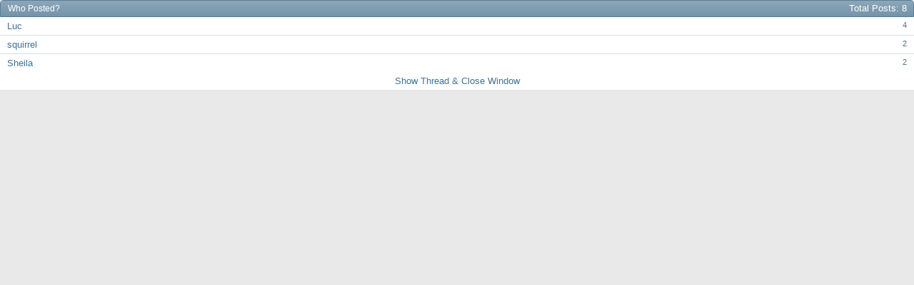

--- FILE ---
content_type: text/html; charset=ISO-8859-1
request_url: https://www.antidepressantwithdrawal.info/forum/misc.php?do=whoposted&t=869
body_size: 1302
content:
<!DOCTYPE html PUBLIC "-//W3C//DTD XHTML 1.0 Transitional//EN" "http://www.w3.org/TR/xhtml1/DTD/xhtml1-transitional.dtd">
<html xmlns="http://www.w3.org/1999/xhtml" dir="ltr" lang="en">
<head>
	<meta http-equiv="Content-Type" content="text/html; charset=ISO-8859-1" />
<meta id="e_vb_meta_bburl" name="vb_meta_bburl" content="https://antidepressantwithdrawal.info/forum" />
<base href="https://www.antidepressantwithdrawal.info/forum/" /><!--[if IE]></base><![endif]-->
<meta name="generator" content="vBulletin 4.1.4" />


		<meta name="keywords" content="vbulletin,forum,bbs,discussion,bulletin board" />
		<meta name="description" content="This is a discussion forum powered by vBulletin. To find out about vBulletin, go to http://www.vbulletin.com/ ." />





	<script type="text/javascript" src="https://yui.yahooapis.com/combo?2.9.0/build/yuiloader-dom-event/yuiloader-dom-event.js&amp;2.9.0/build/connection/connection-min.js"></script>

<script type="text/javascript">
<!--
	var SESSIONURL = "s=9e57d950ffa79bb490654e34d8cd381b&";
	var SECURITYTOKEN = "guest";
	var IMGDIR_MISC = "images/misc";
	var IMGDIR_BUTTON = "images/buttons";
	var vb_disable_ajax = parseInt("0", 10);
	var SIMPLEVERSION = "414";
	var BBURL = "https://antidepressantwithdrawal.info/forum";
	var LOGGEDIN = 0 > 0 ? true : false;
	var THIS_SCRIPT = "misc";
	var RELPATH = "misc.php?do=whoposted&amp;t=869";
	var PATHS = {forum : ""}
// -->
</script>
<script type="text/javascript" src="https://antidepressantwithdrawal.info/forum/clientscript/vbulletin-core.js?v=414"></script>





	<link rel="stylesheet" type="text/css" href="css.php?styleid=1&amp;langid=1&amp;d=1441158133&amp;td=ltr&amp;sheet=bbcode.css,editor.css,popupmenu.css,reset-fonts.css,vbulletin.css,vbulletin-chrome.css,vbulletin-formcontrols.css," />

	<!--[if lt IE 8]>
	<link rel="stylesheet" type="text/css" href="css.php?styleid=1&amp;langid=1&amp;d=1441158133&amp;td=ltr&amp;sheet=popupmenu-ie.css,vbulletin-ie.css,vbulletin-chrome-ie.css,vbulletin-formcontrols-ie.css,editor-ie.css" />
	<![endif]-->

 
	<title> Homeopathy - Who Posted?</title>
	<link rel="stylesheet" type="text/css" href="css.php?styleid=1&amp;langid=1&amp;d=1441158133&amp;td=ltr&amp;sheet=popup.css" />
	<!--[if lt IE 8]>
	<link rel="stylesheet" type="text/css" href="css.php?styleid=1&amp;langid=1&amp;d=1441158133&amp;td=ltr&amp;sheet=popup-ie.css" />
	<![endif]-->
	<link rel="stylesheet" type="text/css" href="css.php?styleid=1&amp;langid=1&amp;d=1441158133&amp;td=ltr&amp;sheet=additional.css" />
 
</head>

<body onload="self.focus()">

<div class="block" id="whoposted">
	<dl class="stats total">
		<dt>Total Posts</dt>
		<dd>8</dd>
	</dl>
	<h2 class="blockhead">Who Posted?</h2>
	<div class="blockbody">
		<ul class="posterlist">
			<li class="blockrow">
	<dl class="stats">
		<dt>Posts</dt>
		<dd>
			
				<a href="search.php?s=9e57d950ffa79bb490654e34d8cd381b&amp;do=finduser&amp;userid=3&amp;searchthreadid=869&amp;contenttype=vBForum_Post&amp;showposts=1" onclick="opener.location=('search.php?s=9e57d950ffa79bb490654e34d8cd381b&amp;do=finduser&amp;userid=3&amp;searchthreadid=869&amp;contenttype=vBForum_Post&amp;showposts=1'); self.close();">4</a>
			
		</dd>
	</dl>
	<div class="username">
	
		<a href="member.php?3-Luc&amp;s=9e57d950ffa79bb490654e34d8cd381b" target="_blank">Luc</a>
	
	</div>
</li> <li class="blockrow">
	<dl class="stats">
		<dt>Posts</dt>
		<dd>
			
				<a href="search.php?s=9e57d950ffa79bb490654e34d8cd381b&amp;do=finduser&amp;userid=1830&amp;searchthreadid=869&amp;contenttype=vBForum_Post&amp;showposts=1" onclick="opener.location=('search.php?s=9e57d950ffa79bb490654e34d8cd381b&amp;do=finduser&amp;userid=1830&amp;searchthreadid=869&amp;contenttype=vBForum_Post&amp;showposts=1'); self.close();">2</a>
			
		</dd>
	</dl>
	<div class="username">
	
		<a href="member.php?1830-squirrel&amp;s=9e57d950ffa79bb490654e34d8cd381b" target="_blank">squirrel</a>
	
	</div>
</li> <li class="blockrow">
	<dl class="stats">
		<dt>Posts</dt>
		<dd>
			
				<a href="search.php?s=9e57d950ffa79bb490654e34d8cd381b&amp;do=finduser&amp;userid=4&amp;searchthreadid=869&amp;contenttype=vBForum_Post&amp;showposts=1" onclick="opener.location=('search.php?s=9e57d950ffa79bb490654e34d8cd381b&amp;do=finduser&amp;userid=4&amp;searchthreadid=869&amp;contenttype=vBForum_Post&amp;showposts=1'); self.close();">2</a>
			
		</dd>
	</dl>
	<div class="username">
	
		<a href="member.php?4-Sheila&amp;s=9e57d950ffa79bb490654e34d8cd381b" target="_blank">Sheila</a>
	
	</div>
</li> 
		</ul>
	</div>
	<div class="blockfoot"><a href="showthread.php?869-Homeopathy&amp;s=9e57d950ffa79bb490654e34d8cd381b" onclick="opener.location=('showthread.php?869-Homeopathy&s=9e57d950ffa79bb490654e34d8cd381b'); self.close();">Show Thread &amp; Close Window</a></div>
</div>

<script defer src="https://static.cloudflareinsights.com/beacon.min.js/vcd15cbe7772f49c399c6a5babf22c1241717689176015" integrity="sha512-ZpsOmlRQV6y907TI0dKBHq9Md29nnaEIPlkf84rnaERnq6zvWvPUqr2ft8M1aS28oN72PdrCzSjY4U6VaAw1EQ==" data-cf-beacon='{"version":"2024.11.0","token":"7b9e52a6345946f6848a56fb7cae8a6c","r":1,"server_timing":{"name":{"cfCacheStatus":true,"cfEdge":true,"cfExtPri":true,"cfL4":true,"cfOrigin":true,"cfSpeedBrain":true},"location_startswith":null}}' crossorigin="anonymous"></script>
</body>
</html> 